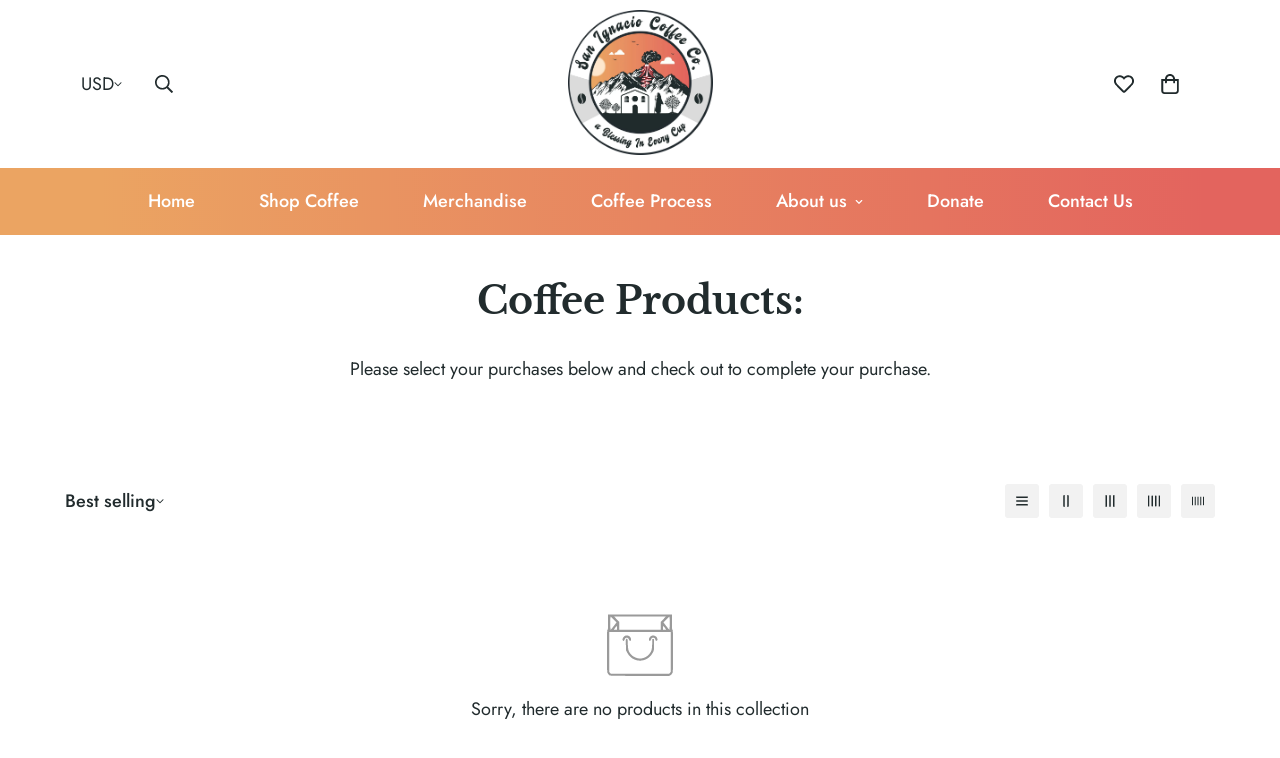

--- FILE ---
content_type: application/x-javascript
request_url: https://app.sealsubscriptions.com/shopify/public/status/shop/san-ignacio-cafe.myshopify.com.js?1768930928
body_size: -372
content:
var sealsubscriptions_settings_updated='1767306835c';

--- FILE ---
content_type: application/x-javascript
request_url: https://app.sealsubscriptions.com/shopify/public/status/shop/san-ignacio-cafe.myshopify.com.js?1768930925
body_size: -155
content:
var sealsubscriptions_settings_updated='1767306835c';

--- FILE ---
content_type: text/javascript
request_url: https://sanignaciocoffee.com/cdn/shop/t/11/assets/collection.js?v=41236131993412125851753855382
body_size: 1446
content:
class Collection{constructor(){this.selectors={section:".facest-filters-section",toolbar:".m-collection-toolbar",cols:[".m-toolbar--column-switcher button"],productContainer:"[data-product-container]",loadMoreBtn:"[data-load-more]",sidebar:".m-sidebar",sidebarContent:".m-sidebar--content",openSidebar:".m-sidebar--open",closeSidebar:".m-sidebar--close",filtersWrapper:".m-filter--wrapper"},this.mobileSortingSelectors={openSorting:".m-sortby--open",closeSorting:".m-sortby-mobile--close",sortingWrapper:".m-sortby-mobile--wrapper",sortingList:".m-sortby-mobile--content"},this.sectionId="",this.isDesignMode=MinimogSettings.design_mode,this.currentPage=1,this.paginationType,this.totalPages,this.totalProducts,this.infiniteLoadingObserver,this.showColSwitchers,this.cachedCol,this.initialCol,this.activeCol,this.STORAGE_KEY="gridColumnViews",this.MAX_COL_BY_SCREEN_SIZE={mobile:2,tablet:4,desktop:5},this.enableFilters,this.enableSorting,this.filtersType,this.filtersPosition,this.accordions,this.sideEffectEventsAdded=!1}init=()=>{this.domNodes=queryDomNodes(this.selectors),this.mbSortingNodes=queryDomNodes(this.mobileSortingSelectors),this.setData(),this.initGridView(),this.initFilters(),this.initMobileSorting(),this.initProducts(),this.sideEffectEventsAdded=!0,MinimogEvents.subscribe("ON_PRODUCT_LIST_UPDATED",()=>refreshProductReview()),this.handleStickyToolbar(),document.addEventListener("matchMobile",()=>this.handleStickyToolbar()),document.addEventListener("unmatchMobile",()=>this.handleStickyToolbar())};setData=()=>{const{section,productContainer}=this.domNodes;this.sectionId=section.dataset.sectionId,this.paginationType=section.dataset.paginationType,this.totalPages=productContainer&&Number(productContainer.dataset.totalPages),this.view=section.dataset.view,this.activeCol=null,this.currentPage=1,this.initialCol=Number(section.dataset.initialColumn),this.cachedCol=Number(window.localStorage.getItem(this.STORAGE_KEY))||this.initialCol,this.showColSwitchers=section.dataset.showColSwitchers==="true",this.enableFilters=section.dataset.enableFilters==="true",this.enableSorting=section.dataset.enableSorting==="true",this.filtersType=section.dataset.filtersType,this.filtersPosition=section.dataset.filtersPosition};initGridView=()=>{this.toggleView(this.isDesignMode?this.initialCol:this.cachedCol),this.updateViewByScreen(),addEventDelegate({selector:this.selectors.cols[0],context:this.domNodes.toolbar,handler:(e,colNode)=>this.toggleView(Number(colNode.dataset.column))}),this.initLoadMore(),this.sideEffectEventsAdded||window.addEventListener("resize",debounce(this.updateViewByScreen,500))};initFilters=()=>{if(!this.enableFilters)return;const{sidebar,openSidebar,closeSidebar}=this.domNodes;window.requestAnimationFrame(this.initAccordions),openSidebar.addEventListener("click",this.openSidebarFilter),closeSidebar.addEventListener("click",this.closeSidebarFilter),sidebar.addEventListener("click",e=>e.target===sidebar&&this.closeSidebarFilter())};initMobileSorting=()=>{if(!this.enableSorting)return;const{openSorting,closeSorting,sortingWrapper}=this.mbSortingNodes;openSorting.addEventListener("click",this.openMobileSorting),closeSorting.addEventListener("click",this.closeMobileSorting),sortingWrapper.addEventListener("click",e=>e.target===sortingWrapper&&this.closeMobileSorting())};openMobileSorting=()=>{const{sortingWrapper,sortingList}=this.mbSortingNodes;sortingWrapper.style.display="block",window.requestAnimationFrame(()=>{sortingWrapper.style.setProperty("--m-bg-opacity","0.5"),sortingList.style.setProperty("--m-translate-y","0")})};closeMobileSorting=e=>{const{sortingWrapper,sortingList}=this.mbSortingNodes;sortingWrapper.style.setProperty("--m-bg-opacity","0"),sortingList.style.setProperty("--m-translate-y","100%"),setTimeout(()=>sortingWrapper.style.setProperty("display","none"),300)};initAccordions=()=>{this.accordions&&this.accordions.destroy();const{filtersWrapper}=this.domNodes;filtersWrapper.classList.remove("acc-initialized"),this.accordions=new MinimogLibs.Accordion(filtersWrapper,{presetContentHeight:window.innerWidth>1280&&this.filtersPosition!=="fixed",callback:()=>filtersWrapper.style.setProperty("opacity","1")})};openSidebarFilter=()=>{const{sidebar,sidebarContent,section}=this.domNodes;sidebar.style.display="block",window.requestAnimationFrame(()=>{sidebar.style.setProperty("--m-bg-opacity","0.5"),sidebarContent.style.setProperty("--m-translate-x","0"),this.accordions&&this.accordions.setContentHeight()}),section.classList.add("sidebar-open")};closeSidebarFilter=()=>{const{sidebar,sidebarContent,section}=this.domNodes;section.classList.remove("sidebar-open"),(window.innerWidth<1280||sidebar.dataset.type==="fixed")&&(sidebarContent.style.setProperty("--m-translate-x","-100%"),sidebar.style.removeProperty("--m-bg-opacity"),setTimeout(()=>sidebar.style.removeProperty("display"),300))};toggleView=col=>{if(!col||this.view==="search")return;const{cols,productContainer}=this.domNodes;if(!productContainer)return;const allImages=productContainer.querySelectorAll("responsive-image");allImages&&allImages.length>0&&allImages.forEach(img=>{img.disconnectedCallback(),img.connectedCallback()});const activeCol=this.activeCol||this.initialCol;this.showColSwitchers&&(cols[activeCol-1].classList.remove("active"),cols[col-1].classList.add("active")),productContainer.classList.remove(`m-cols-${activeCol}`),productContainer.classList.add(`m-cols-${col}`),window.localStorage.setItem(this.STORAGE_KEY,col),this.activeCol=col};updateViewByScreen=()=>{if(this.activeCol===1)return;const device=this.getDeviceByScreenSize(),maxCol=this.MAX_COL_BY_SCREEN_SIZE[device];maxCol<this.activeCol&&this.toggleView(maxCol)};getDeviceByScreenSize=()=>window.innerWidth<768?"mobile":window.innerWidth<1024?"tablet":"desktop";initLoadMore=()=>{if(this.paginationType==="paginate"||this.totalPages<=1||this.view==="search")return;const{loadMoreBtn}=this.domNodes;loadMoreBtn.addEventListener("click",this.loadMoreProducts),this.paginationType==="infinite"&&(this.infiniteLoadingObserver=new IntersectionObserver(entries=>{entries.forEach(entry=>{entry.intersectionRatio===1&&this.loadMoreProducts()})},{threshold:1}),this.infiniteLoadingObserver.observe(loadMoreBtn))};loadMoreProducts=()=>{const nextPage=this.currentPage+1;if(nextPage>this.totalPages)return;const{productContainer,loadMoreBtn}=this.domNodes;this.toggleLoading(!0),fetchSection(this.sectionId,{fromCache:!0,params:{page:nextPage}}).then(productGridHTML=>{productGridHTML.querySelectorAll("[data-product-container] .m-product-item").forEach(prodNode=>productContainer.appendChild(prodNode)),this.initProducts()}).catch(err=>console.error("Failed to load more products.",err)).finally(()=>{MinimogEvents.emit("ON_PRODUCT_LIST_UPDATED"),this.toggleLoading(!1),this.currentPage=nextPage,nextPage>=this.totalPages&&(loadMoreBtn.parentNode.remove(),this.infiniteLoadingObserver&&this.infiniteLoadingObserver.unobserve(loadMoreBtn))})};initProducts=()=>{MinimogTheme.CompareProduct&&MinimogTheme.CompareProduct.setCompareButtonsState(),MinimogTheme.Wishlist&&MinimogTheme.Wishlist.setWishlistButtonsState()};toggleLoading=loading=>{const{loadMoreBtn}=this.domNodes;if(loadMoreBtn){const method=loading?"add":"remove";loadMoreBtn.classList[method]("m-spinner-loading")}};handleStickyToolbar(){const toolbar=this.domNodes.toolbar,extraSpace=toolbar&&toolbar.offsetTop;let lastScroll=0;window.addEventListener("scroll",()=>{if(MinimogTheme.config.mqlMobile){const currentScroll=window.scrollY;if(currentScroll<=extraSpace){toolbar.classList.remove("scroll-up","m-collection-toolbar--sticky");return}toolbar.classList.add("m-collection-toolbar--sticky"),currentScroll>toolbar.offsetHeight+extraSpace&&currentScroll>lastScroll&&!toolbar.classList.contains("scroll-down")?(toolbar.classList.remove("scroll-up"),toolbar.classList.add("scroll-down")):currentScroll<lastScroll&&toolbar.classList.contains("scroll-down")&&(toolbar.classList.remove("scroll-down"),toolbar.classList.add("scroll-up")),lastScroll=currentScroll}else toolbar.classList.remove("scroll-up","m-collection-toolbar--sticky","scroll-down")})}}
//# sourceMappingURL=/cdn/shop/t/11/assets/collection.js.map?v=41236131993412125851753855382


--- FILE ---
content_type: text/javascript
request_url: https://sanignaciocoffee.com/cdn/shop/t/11/assets/mega-menu.js?v=171931932604055704821753855382
body_size: 1350
content:
class Megamenu{constructor(container){this.selectors={announcementBar:".m-announcement-bar",hamburgerButtons:".m-hamburger-box",desktopMenuItems:[".m-menu__item"],desktopSubMenus:".m-mega-menu",headerMobile:".m-header__mobile",menuDrawer:"#m-menu-drawer",menuDrawerContent:".m-menu-drawer__content",menu:".m-menu-mobile",menuItems:[".m-menu-mobile__item"],megaMenuMobile:[".m-megamenu-mobile"],backDrop:".m-menu-drawer__backdrop"},this.menuSelectors={subMenu:".m-mega-menu"},this.activeDesktopMenuItem=null,this.sliders={},this.open=!1,this.container=container,this.transitionDuration=0,this.domNodes=queryDomNodes(this.selectors),this.menuData=[...this.domNodes.desktopMenuItems].map(item=>{const header=item.closest("header"),menuNodes=queryDomNodes(this.menuSelectors,item);return{header,item,...menuNodes,active:!1}}),this.init(),MinimogTheme=MinimogTheme||{},MinimogTheme.headerSliders=this.sliders}init(){this.domNodes.hamburgerButtons.addEventListener("click",e=>{this.domNodes.hamburgerButtons.classList.contains("active")?this.closeMenu():this.openMenu(),this.domNodes.hamburgerButtons.classList.toggle("active")}),this.domNodes.backDrop.addEventListener("click",e=>{this.closeMenu()}),this.initMobileMegaMenu(),this.initDesktopMegaMenu(),MinimogEvents.subscribe(MinimogTheme.pubSubEvents.openCartDrawer,()=>{this.open&&this.closeMenu()}),MinimogEvents.subscribe(MinimogTheme.pubSubEvents.openSearchPopup,()=>{this.open&&this.closeMenu()})}initDesktopMegaMenu(){[...this.menuData].forEach(menuItem=>{const{item,subMenu}=menuItem;if(subMenu){const productsBanner=subMenu.querySelector(".m-mega-product-list");productsBanner&&(window&&window.__sfWindowLoaded?menuItem.productsBannerSlider=this.initProductsBanner(productsBanner):window.addEventListener("load",()=>{menuItem.productsBannerSlider=this.initProductsBanner(productsBanner)}))}})}closeDesktopSubmenu=menuItemIndex=>{const menuItem=this.menuData[menuItemIndex],{header}=menuItem;header&&header.classList.remove("show-menu")};initProductsBanner(banner){const header=banner.closest("header"),menuItem=banner.closest(".m-menu__item"),screenClass=header&&`.${header.dataset.screen}`||"",id=banner.dataset.id,columns=document.querySelector(`.m-product-list-${id}`).dataset.column;let slider;if(slider=new MinimogLibs.Swiper(`${screenClass} .m-product-list-${id}`,{slidesPerView:1,loop:!1,autoplay:!1,breakpoints:{1200:{slidesPerView:columns},992:{slidesPerView:columns>=2?2:columns}}}),this.sliders[menuItem.dataset.index]=slider,slider){const prevBtn=document.querySelector(`#m-slider-controls-${id} .m-slider-controls__button-prev`),nextBtn=document.querySelector(`#m-slider-controls-${id} .m-slider-controls__button-next`);prevBtn&&prevBtn.addEventListener("click",()=>slider.slidePrev()),nextBtn&&nextBtn.addEventListener("click",()=>slider.slideNext())}}initMobileMegaMenu(){[...this.domNodes.menuItems].forEach(item=>{const subMenuContainer=item.querySelector(".m-megamenu-mobile"),backBtn=item.querySelector(".m-menu-mobile__back-button");subMenuContainer&&addEventDelegate({context:item,selector:"[data-toggle-submenu]",handler:(e,target)=>{e.preventDefault();const level=target.dataset.toggleSubmenu,parentNode=e.target.parentNode;e.target.classList.contains("m-menu-mobile__back-button")||parentNode.classList.contains("m-menu-mobile__back-button")||this.openSubMenu(subMenuContainer,level)}}),backBtn&&(addEventDelegate({context:item,selector:"[data-toggle-submenu]",handler:(e,target)=>{e.preventDefault();const level=target.dataset.toggleSubmenu,parentNode=e.target.parentNode;e.target.classList.contains("m-menu-mobile__back-button")||parentNode.classList.contains("m-menu-mobile__back-button")||this.openSubMenu(subMenuContainer,level)}}),backBtn.addEventListener("click",e=>{const level=e.target.dataset.level;this.closeSubMenu(subMenuContainer,level)}))}),document.addEventListener("matchMobile",()=>this.setMenuHeight()),document.addEventListener("unmatchMobile",()=>this.setMenuHeight())}openMenu(){this.setMenuHeight(),document.documentElement.classList.add("prevent-scroll"),this.domNodes.menuDrawer.classList.add("open"),this.domNodes.headerMobile.classList.add("header-drawer-open"),this.open=!0}closeMenu(){const{menuDrawer,menu,megaMenuMobile,hamburgerButtons}=this.domNodes;setTimeout(()=>{megaMenuMobile.forEach(container=>{container.classList.remove("open")}),menu&&menu.classList.remove("m-submenu-open","m-submenu-open--level-1","m-submenu-open--level-2"),menuDrawer.classList.remove("open"),document.documentElement.classList.remove("prevent-scroll"),this.domNodes.headerMobile.classList.remove("header-drawer-open"),hamburgerButtons.classList.remove("active")},this.transitionDuration),this.open=!1}openSubMenu(subMenuContainer,level){let subMenuOpenClass=`m-submenu-open--level-${level}`;this.domNodes.menuDrawerContent.classList.add("open-submenu"),this.domNodes.menu&&this.domNodes.menu.classList.add("m-submenu-open"),this.domNodes.menu&&this.domNodes.menu.classList.add(subMenuOpenClass),subMenuContainer.classList.add("open")}closeSubMenu(subMenuContainer,level){let subMenuOpenClass=`m-submenu-open--level-${level}`;level==="1"&&this.domNodes.menu&&this.domNodes.menu.classList.remove("m-submenu-open"),this.domNodes.menu&&this.domNodes.menu.classList.remove(subMenuOpenClass),subMenuContainer.classList.remove("open"),this.domNodes.menuDrawerContent.classList.remove("open-submenu")}setMenuHeight(){const{menuDrawer,headerMobile}=this.domNodes,offsetBottom=headerMobile.getBoundingClientRect().bottom,panelHeight=window.innerHeight-offsetBottom;menuDrawer.style.setProperty("--menu-drawer-height",`${panelHeight}px`)}}class SiteNav{constructor(container){this.selectors={menuItems:[".m-menu .m-menu__item"],dropdowns:[".m-mega-menu"],subMenu:".m-mega-menu",overlay:".m-header__overlay",swiper:".swiper-container"},this.classes={slideFromRight:"slide-from-right",slideReveal:"slide-reveal",active:"m-mega-active"},this.headerSticky=!1,container&&(this.container=container,this.domNodes=queryDomNodes(this.selectors,this.container),this.activeIndex=-1,this.lastActiveIndex=-1,this.visited=!1,this.timeoutEnter=null,this.timeoutLeave=null,this.attachEvents())}attachEvents=()=>{this.domNodes.menuItems.forEach((menuItem,index)=>{menuItem.addEventListener("mouseenter",evt=>this.onMenuItemEnter(evt,index)),menuItem.addEventListener("mouseleave",evt=>this.onMenuItemLeave(evt,index))})};initDropdownSize=()=>{this.container&&this.container.style.setProperty("--sf-dropdown-width",this.windowWidth()),this.container&&this.container.style.setProperty("--sf-dropdown-height",this.windowHeight())};onMenuItemEnter=(evt,index)=>{const{target}=evt;target.classList.contains("m-menu__item--mega")&&(clearTimeout(this.timeoutLeave),this.activeIndex=target.dataset&&Number(target.dataset.index),this.headerSticky=this.container&&this.container.dataset.sticky==="true",this.reInitSlider(target),this.container&&this.visited?this.container.classList.remove(this.classes.slideReveal):this.container.classList.add(this.classes.slideReveal),this.visited=!0,this.lastActiveIndex>=0&&this.activeIndex>=0&&(this.container&&this.lastActiveIndex<this.activeIndex?this.container.classList.add(this.classes.slideFromRight):this.lastActiveIndex>this.activeIndex&&this.container.classList.remove(this.classes.slideFromRight)),this.getElementBoundingRect(target).then(rect=>{rect&&(this.container&&this.container.style.setProperty("--sf-dropdown-width",rect.width),this.container&&this.container.style.setProperty("--sf-dropdown-height",rect.height)),this.timeoutEnter=setTimeout(()=>{this.activeIndex===Number(target.dataset.index)&&(this.container&&this.container.classList.add(this.classes.active),target.closest(".m-menu__item").classList.add("m-menu__item--active"))},120)}))};onMenuItemLeave=(evt,index)=>{this.activeIndex=-1,this.lastActiveIndex=index,evt.target.closest(".m-menu__item").classList.remove("m-menu__item--active"),this.timeoutLeave=setTimeout(()=>{(this.activeIndex===-1||this.activeIndex<0)&&(this.visited=!1),this.resetMegaMenu(evt.target)},80)};reInitSlider=menuItem=>{if(!menuItem.querySelector(this.selectors.swiper))return;const itemIndex=menuItem.dataset.index,slider=MinimogTheme&&MinimogTheme.headerSliders[itemIndex];slider&&slider.update()};getElementBoundingRect=async element=>{const subMenu=element.querySelector(this.selectors.subMenu);if(subMenu){const rect=subMenu.getBoundingClientRect();return{width:rect.width,height:rect.height,left:rect.left,top:rect.top}}};resetMegaMenu=()=>{this.activeIndex=-1,clearTimeout(this.timeoutEnter),this.container&&this.container.classList.remove(this.classes.active,this.classes.slideFromRight,this.classes.slideReveal,"sf-header--bg-black","sf-header--bg-white")};windowWidth=()=>window.innerWidth;windowHeight=()=>window.innerHeight;destroy=()=>{this.domNodes.menuItems.forEach((menuItem,index)=>{menuItem.removeEventListener("mouseenter",evt=>this.onMenuItemEnter(evt,index)),menuItem.removeEventListener("mouseleave",evt=>this.onMenuItemLeave(evt,index))})}}
//# sourceMappingURL=/cdn/shop/t/11/assets/mega-menu.js.map?v=171931932604055704821753855382
